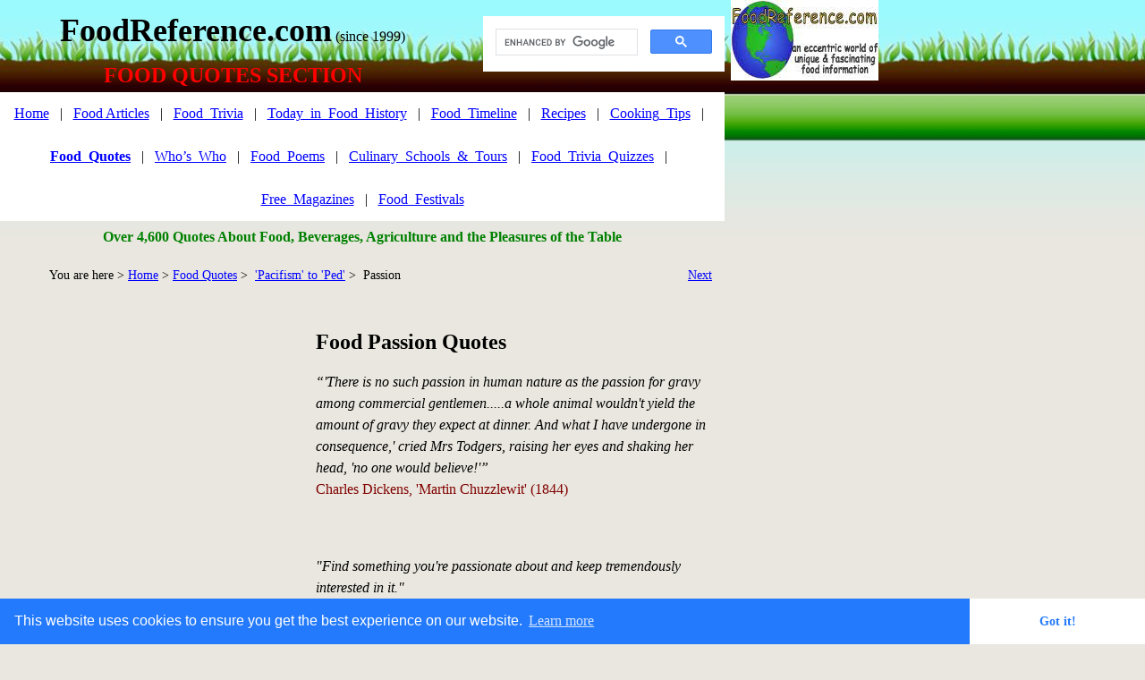

--- FILE ---
content_type: text/html
request_url: https://www.foodreference.com/html/qpassion.html
body_size: 7266
content:
<html lang="en">
<link rel="stylesheet" type="text/css" href="//cdnjs.cloudflare.com/ajax/libs/cookieconsent2/3.0.3/cookieconsent.min.css" />
<script src="//cdnjs.cloudflare.com/ajax/libs/cookieconsent2/3.0.3/cookieconsent.min.js"></script>
<script>
window.addEventListener("load", function(){
window.cookieconsent.initialise({
  "palette": {
    "popup": {
      "background": "#237afc"
    },
    "button": {
      "background": "#fff",
      "text": "#237afc"
    }
  },
  "theme": "edgeless"
})});
</script><!DOCTYPE html><html><head><title>Food Quotes: Passion</title><meta charset="UTF-8"/><meta http-equiv="X-UA-Compatible" content="IE=edge"/><META NAME="DESCRIPTION" CONTENT="Passion Quotes, Food Reference, Culinary history, trivia, tips, facts, recipes, quotes, humor, poetry and culinary crosswords">
<META NAME="KEYWORDS" CONTENT="tidbits, balzac, recipes, quote, food, kitchen, culinary, cooking, julia child, passionate, quotes, passion"><meta name="viewport" content="width=device-width, initial-scale=1.0">
<!-- Google tag (gtag.js) -->
<script async src="https://www.googletagmanager.com/gtag/js?id=G-SE4HGPLRQV"></script>
<script>
  window.dataLayer = window.dataLayer || [];
  function gtag(){dataLayer.push(arguments);}
  gtag('js', new Date());

  gtag('config', 'G-SE4HGPLRQV');
</script>
<!-- Google AutoAds code -->
<script async src="//pagead2.googlesyndication.com/pagead/js/adsbygoogle.js"></script>
<script>
     (adsbygoogle = window.adsbygoogle || []).push({
          google_ad_client: "ca-pub-2708377307028180",
          enable_page_level_ads: true
     });
</script>
<!-- END Google AutoAds code --><script type="text/javascript" src="../assets/jquery.js">
</script><link rel="stylesheet" type="text/css" href="../html/fusion.css"><link rel="stylesheet" type="text/css" href="../html/style.css"><link rel="stylesheet" type="text/css" href="../html/site.css"><style type="text/css" title="NOF_STYLE_SHEET">body { margin:0px; width: 995px; }</style><script type="text/javascript" src="./qpassion_nof.js">
</script></head><body><div class="nof-clearfix nof-positioning"><div style="float: left" class="nof-positioning"><div class="nof-clearfix nof-positioning"><div id="Text476" class="nof-positioning TextObject" style="float: left; display: inline; width: 520px; margin-top: 17px; background-color: transparent; padding-top: 5px; padding-bottom: 5px; "><p style="text-align: center;"><b><span style="font-size: 20px; font-weight: bold;"><span style="font-size: 36px;">FoodReference.com</span><span style="font-size: 16px;"> <span style="font-weight: normal;">(since 1999)</span></span></span></b></p><p style="text-align: center; margin-bottom: 0px;"><b><span style="font-size: 20px; color: rgb(255,0,0); font-weight: bold;"><span style="font-size: 16px; font-weight: normal;"></span><span style="font-size: 24px;">FOOD QUOTES SECTION</span></span></b></p></div><div id="Text460" class="nof-positioning TextObject" style="float: left; display: inline; width: 270px; margin-top: 18px; margin-left: 20px; height: 24px; font-size: 12px; text-align: right; "><script async src="https://cse.google.com/cse.js?cx=partner-pub-2708377307028180:hz4re2-wb16">
</script>
<div class="gcse-search"></div><p style="margin-bottom: 0px;">&nbsp;</p></div></div><div id="Text464" class="nof-positioning TextObject" style="width: 810px; margin-top: 2px; background-color: rgb(255,255,255); "><p style="line-height: 3em; text-align: center; margin-bottom: 0px;"><a href="https://www.foodreference.com/">Home</a>&nbsp;&nbsp; |&nbsp;&nbsp; <a href="https://www.foodreference.com/html/foodarticles.html">Food Articles</a>&nbsp;&nbsp; |&nbsp;&nbsp; <a href="https://www.foodreference.com/html/triviatips.html">Food_Trivia</a>&nbsp;&nbsp; |&nbsp;&nbsp; <a href="https://www.foodreference.com/html/historicevents.html">Today_in_Food_History</a>&nbsp;&nbsp; |&nbsp;&nbsp; <a href="http://www.foodreference.com/html/html/yearonlytimeline.html">Food_Timeline</a>&nbsp;&nbsp; |&nbsp;&nbsp; <a href="https://www.foodreference.com/html/recipes.html">Recipes</a>&nbsp;&nbsp; |&nbsp;&nbsp; <a href="https://www.foodreference.com/html/cookingtips.html">Cooking_Tips</a>&nbsp;&nbsp; |&nbsp;&nbsp; <a href="https://www.foodreference.com/html/quotes.html"><b><span style="font-weight: bold;">Food_Quotes</span></b></a>&nbsp;&nbsp; |&nbsp;&nbsp; <a href="https://www.foodreference.com/html/whoswhom.html">Who&#8217;s_Who</a>&nbsp;&nbsp; |&nbsp;&nbsp; <a href="https://www.foodreference.com/html/poemshumor.html">Food_Poems</a>&nbsp;&nbsp; |&nbsp;&nbsp; <a href="https://www.foodreference.com/html/Cooking-Schools.html">Culinary_Schools_&amp;_Tours</a>&nbsp;&nbsp; |&nbsp;&nbsp; <a href="https://www.foodreference.com/quiz/quizhome.html">Food_Trivia_Quizzes</a>&nbsp;&nbsp; |&nbsp;&nbsp; <a href="https://www.foodreference.com/html/food-magazines.html">Free_Magazines</a>&nbsp;&nbsp; |&nbsp;&nbsp; <a href="https://www.foodreference.com/html/upcomingfoodevents.html">Food_Festivals</a></p></div><div id="Text472" class="nof-positioning TextObject" style="width: 810px; margin-top: 6px; background-color: transparent; "><p style="text-align: center; margin-bottom: 0px;"><b><span style="color: rgb(0,128,0); font-weight: bold;"><span style="font-size: 20px;"><span style="font-size: 24px;"></span></span>Over 4,600 Quotes About Food, Beverages, Agriculture and the Pleasures of the Table</span></b></p></div><div class="nof-clearfix nof-positioning"><div id="Text277" class="nof-positioning TextObject" style="float: left; display: inline; width: 193px; margin-top: 15px; "><p style="line-height: 2em; text-align: right; margin-bottom: 0px;"><span style="font-size: 14px;">You are here &gt; <a href="https://www.foodreference.com/">Home</a> &gt;&nbsp; </span></p></div><div class="nof-positioning TextNavBar" style="float: left; display: inline; width: 567px; margin-top: 15px; height: 32px; text-align: left;"><a class="nof-navPositioning" href="../html/quotes.html">Food&nbsp;Quotes</a> &gt;&nbsp; <a class="nof-navPositioning" href="../html/quotesp.html">&#39;Pacifism&#39;&nbsp;to&nbsp;&#39;Ped&#39;</a> &gt;&nbsp; Passion</div><div id="Text278" class="nof-positioning TextObject" style="float: left; display: inline; width: 45px; margin-top: 15px; "><p style="line-height: 2em; text-align: center; margin-bottom: 0px;"><span style="font-size: 14px;"><a href="../html/qpasta.html">Next</a></span></p></div></div><div class="nof-clearfix nof-positioning"><div style="float: left" class="nof-positioning"><div id="Text467" class="nof-positioning TextObject" style="width: 303px; margin-top: 37px; margin-left: 19px; "><script async src="https://pagead2.googlesyndication.com/pagead/js/adsbygoogle.js"></script>
<!-- Food Quotes 300x250 -->
<ins class="adsbygoogle"
     style="display:block"
     data-ad-client="ca-pub-2708377307028180"
     data-ad-slot="4513514075"
     data-ad-format="auto"></ins>
<script>
     (adsbygoogle = window.adsbygoogle || []).push({});
</script><p style="margin-bottom: 0px;">&nbsp;</p></div><div id="Text42" class="nof-positioning TextObject" style="width: 287px; margin-top: 84px; margin-left: 28px; background-color: rgb(255,255,255); padding-top: 5px; border-top: 1px solid rgb(0,128,0); padding-bottom: 5px; border-bottom: 1px solid rgb(0,128,0); "><p style="line-height: 20px; text-align: center; margin-bottom: 0px;"><span style="font-size: 14px;"><a href="https://www.foodreference.com/html/Cooking-Schools.html"><span style="font-size: 16px;"><span style="line-height: 1.25em;"></span>CULINARY SCHOOLS <br>&amp; COOKING CLASSES</span></a><br>From Amateur &amp; Basic Cooking Classes to Professional Chef Training &amp; Degrees -&nbsp; Associates, Bachelors &amp; Masters - More than 1,000 schools &amp; classes listed for all 50 States, Online and Worldwide</span></p></div><div id="Text329" class="nof-positioning TextObject" style="width: 303px; margin-top: 73px; margin-left: 19px; "><script async src="https://pagead2.googlesyndication.com/pagead/js/adsbygoogle.js"></script>
<!-- Food Quotes 300x250 -->
<ins class="adsbygoogle"
     style="display:block"
     data-ad-client="ca-pub-2708377307028180"
     data-ad-slot="4513514075"
     data-ad-format="auto"></ins>
<script>
     (adsbygoogle = window.adsbygoogle || []).push({});
</script><p style="margin-bottom: 0px;">&nbsp;</p></div><div id="Text241" class="nof-positioning TextObject" style="width: 275px; margin-top: 70px; margin-left: 33px; background-color: rgb(255,255,204); padding-top: 5px; border-top: 1px solid rgb(0,128,0); padding-bottom: 5px; border-bottom: 1px solid rgb(0,128,0); "><p style="line-height: 20px; text-align: center; margin-bottom: 0px;"><span style="color: rgb(0,0,0);"><a href="http://foodreference.tradepub.com/" target="_blank" rel="nofollow">FREE Magazines <br>and other Publications</a><br>An extensive selection of free magazines &amp; other publications</span></p></div></div><div id="Text6" class="nof-positioning TextObject" style="float: left; display: inline; width: 443px; margin-top: 37px; margin-left: 28px; padding: 2pt; "><h1><span style="font-size: 24px;">Food Passion Quotes</span></h1><p><i>&#8220;&#39;There is no such passion in human nature as the passion for gravy among commercial gentlemen.....a whole animal wouldn&#39;t yield the amount of gravy they expect at dinner. And what I have undergone in consequence,&#39; cried Mrs Todgers, raising her eyes and shaking her head, &#39;no one would believe!&#39;&#8221;<br></i><span style="color: rgb(128,0,0);">Charles Dickens, &#39;Martin Chuzzlewit&#39; (1844)</span></p><p><span style="color: rgb(128,0,0);"></span>&nbsp;</p><p><i>&quot;Find something you&#39;re passionate about and keep tremendously interested in it.&quot;<br></i><span style="color: rgb(128,0,0);">Julia Child</span></p><p><span style="color: rgb(128,0,0);"></span>&nbsp;</p><p><i>&#8220;Men become passionately attached to women who know how to cosset them with delicate tidbits.&#8221;</i><br><span style="color: rgb(128,0,0);"><a href="http://www.foodreference.com/html/whonoredebalzac.html">Honoré de Balzac</a> (1799-1859)</span></p><p><span style="color: rgb(128,0,0);"></span>&nbsp;</p><p><i>&#8220;The qualities of an exceptional <a href="../html/qcooks.html">cook</a> are akin to those of a successful tightrope walker: an abiding passion for the task, courage to go out on a limb and an impeccable sense of balance.&#8221;</i><br><span style="color: rgb(128,0,0);">Bryan Miller, N.Y. Times 10/23/83</span></p><p><span style="color: rgb(128,0,0);"></span>&nbsp;</p><p><i>&#8220;All passions, rationalized and controlled, become an art: <a href="../html/qgastronomy.html">gastronomy</a>, more than any other passion, is sensitive to rationalism and direction.&#8221;</i><br><span style="color: rgb(128,0,0);">Charles Pierre Monselet (1825-1888)</span></p><p><span style="color: rgb(128,0,0);"></span>&nbsp;</p><p><i>&#8220;<a href="../html/qgourmand.html">Gourmandism</a> seeks out all the courtesies and all the refinements. It is the only passion that does not leave behind any remorse, sorrow, or suffering.&#8221;</i><br><span style="color: rgb(128,0,0);">Lucien Tendret</span></p><p><span style="color: rgb(128,0,0);"></span>&nbsp;</p><p><i>&#8220;The trade of <a href="../html/qadvertising.html">advertising</a> is now so near to perfection that it is not easy to propose any improvement. But as every art ought to be exercized in due subordination to the public good, I cannot but propose it as a moral question to these masters of the public ear, whether they do not sometimes play too wantonly with our passions.&#8221;</i><br><span style="color: rgb(128,0,0);">Samuel Johnson&nbsp; (1709-1784) &#39;The Idler&#39; (1759)<br></span>&nbsp;</p><p style="text-align: center; margin-bottom: 0px;"><script async src="https://pagead2.googlesyndication.com/pagead/js/adsbygoogle.js"></script>
<!-- Food Quotes 300x250 -->
<ins class="adsbygoogle"
     style="display:block"
     data-ad-client="ca-pub-2708377307028180"
     data-ad-slot="4513514075"
     data-ad-format="auto"></ins>
<script>
     (adsbygoogle = window.adsbygoogle || []).push({});
</script>&nbsp;</p></div></div><div id="Text247" class="nof-positioning TextObject" style="width: 793px; margin-top: 54px; margin-left: 7px; background-color: rgb(0,128,0); padding-top: 1px; padding-bottom: 1px; "><p style="text-align: center; margin-bottom: 0px;"><b><span style="font-size: 20px; color: rgb(255,255,255); font-weight: bold;">Quotes about food and.....</span></b></p></div><div class="nof-positioning TextNavBar" style="width: 793px; margin-left: 7px; height: 144px; text-align: center; background-color: rgb(255,255,255);">&nbsp; <a class="nof-navPositioning" href="../html/quotesp.html">&#39;Pacifism&#39;&nbsp;to&nbsp;&#39;Ped&#39;</a>&nbsp;&nbsp; |&nbsp;&nbsp; <a class="nof-navPositioning" href="../html/qpacifism.html">Pacifism</a>&nbsp;&nbsp; |&nbsp;&nbsp; <a class="nof-navPositioning" href="../html/q-pain.html">Pains</a>&nbsp;&nbsp; |&nbsp;&nbsp; <a class="nof-navPositioning" href="../html/qpalate.html">Palates</a>&nbsp;&nbsp; |&nbsp;&nbsp; <a class="nof-navPositioning" href="../html/q-pan-dowdy.html">Pan&nbsp;Dowdy</a>&nbsp;&nbsp; |&nbsp;&nbsp; <a class="nof-navPositioning" href="../html/qparadise.html">Paradise&nbsp;Quotes</a>&nbsp;&nbsp; |&nbsp;&nbsp; <a class="nof-navPositioning" href="../html/quotes-parents.html">Parent&#39;s&nbsp;Quotes</a>&nbsp;  |&nbsp;&nbsp; <a class="nof-navPositioning" href="../html/qparis.html">Paris&nbsp;Quotes</a>&nbsp;&nbsp; |&nbsp;&nbsp; <a class="nof-navPositioning" href="../html/q-parking.html">Parking&nbsp;Quotes</a>&nbsp;&nbsp; |&nbsp;&nbsp; <a class="nof-navPositioning" href="../html/qparliament.html">Parliament</a>&nbsp;&nbsp; |&nbsp;&nbsp; <a class="nof-navPositioning" href="../html/qparmesancheese.html">Parmesan&nbsp;Cheese</a>&nbsp;&nbsp; |&nbsp;&nbsp; <a class="nof-navPositioning" href="../html/qparsley.html">Parsley</a>&nbsp;&nbsp; |&nbsp;&nbsp; <a class="nof-navPositioning" href="../html/q-parsnip-quotes.html">Parsnips</a>&nbsp;&nbsp; |&nbsp;&nbsp; <a class="nof-navPositioning" href="../html/qpartridge.html">Partridge</a>&nbsp;&nbsp; |&nbsp;&nbsp; <a class="nof-navPositioning" href="../html/qpassinglane.html">Passing&nbsp;Lane</a>&nbsp;&nbsp; |&nbsp;&nbsp; Passion&nbsp;&nbsp; |&nbsp;&nbsp; <a class="nof-navPositioning" href="../html/qpasta.html">Pasta&nbsp;Quotes</a>&nbsp;&nbsp; |&nbsp;&nbsp; <a class="nof-navPositioning" href="../html/qpastry.html">Pastry</a>&nbsp;&nbsp; |&nbsp;&nbsp; <a class="nof-navPositioning" href="../html/qpastrycooks.html">Pastrycooks</a>&nbsp;&nbsp; |&nbsp;&nbsp; <a class="nof-navPositioning" href="../html/qpasty.html">Pasty</a>&nbsp;&nbsp; |&nbsp;&nbsp; <a class="nof-navPositioning" href="../html/qpate.html">Pate</a>&nbsp;&nbsp; |&nbsp;&nbsp; <a class="nof-navPositioning" href="../html/qpatriotism.html">Patriotism</a>&nbsp;&nbsp; |&nbsp;&nbsp; <a class="nof-navPositioning" href="../html/q-patties.html">Patties</a>&nbsp;&nbsp; |&nbsp;&nbsp; <a class="nof-navPositioning" href="../html/q-peace.html">Peace&nbsp;Quotes</a>&nbsp;&nbsp; |&nbsp;&nbsp; <a class="nof-navPositioning" href="../html/qpeaceandhappiness.html">Peace&nbsp;and&nbsp;Happiness</a>&nbsp;&nbsp; |&nbsp;&nbsp; <a class="nof-navPositioning" href="../html/qpeaceofmind.html">Peace&nbsp;of&nbsp;Mind&nbsp;Food&nbsp;Quotes</a>&nbsp;&nbsp; |&nbsp;&nbsp; <a class="nof-navPositioning" href="../html/qpeaches.html">Peaches</a>&nbsp;&nbsp; |&nbsp;&nbsp; <a class="nof-navPositioning" href="../html/q-peacocks.html">Peacocks</a>&nbsp;&nbsp; |&nbsp;&nbsp; <a class="nof-navPositioning" href="../html/qpeanutbutter.html">Peanut&nbsp;Butter</a>&nbsp;&nbsp; |&nbsp;&nbsp; <a class="nof-navPositioning" href="../html/qpeanuts.html">Peanut&nbsp;Quotes</a>&nbsp;&nbsp; |&nbsp;&nbsp; <a class="nof-navPositioning" href="../html/qpears.html">Pears</a>&nbsp;&nbsp; |&nbsp;&nbsp; <a class="nof-navPositioning" href="../html/qpeas.html">Peas</a>&nbsp;&nbsp; |&nbsp;&nbsp; <a class="nof-navPositioning" href="../html/q-pedestrians.html">Pedestrians</a>&nbsp;&nbsp; |&nbsp;&nbsp; <a class="nof-navPositioning" href="../html/qpediatricians.html">Pediatricians</a>&nbsp;&nbsp; </div><div class="nof-positioning TextNavBar" style="width: 797px; margin-top: 130px; height: 32px; text-align: center; background-color: rgb(255,255,255);">&nbsp; <a class="nof-navPositioning" href="https://www.foodreference.com/">Home</a>&nbsp;&nbsp; |&nbsp;&nbsp; <a class="nof-navPositioning" href="https://www.foodreference.com/html/contact.html">About&nbsp;Us&nbsp;&amp;&nbsp;Contact&nbsp;Us</a>&nbsp;&nbsp; |&nbsp;&nbsp; <a class="nof-navPositioning" href="https://www.foodreference.com/html/a-interviews.html">Interviews</a>&nbsp;&nbsp; |&nbsp;&nbsp; <a class="nof-navPositioning" href="https://www.foodreference.com/html/food-history-a-e.html">Food&nbsp;History&nbsp;Articles</a>&nbsp;&nbsp; |&nbsp;&nbsp; <a class="nof-navPositioning" href="https://www.foodreference.com/html/freecatalogs.html">Catalogs</a>&nbsp;&nbsp; |&nbsp;&nbsp; <a class="nof-navPositioning" href="https://www.foodreference.com/html/links.html">Other&nbsp;Links</a>&nbsp;&nbsp; </div><div id="Text378" class="nof-positioning TextObject" style="width: 718px; margin-top: 33px; margin-left: 45px; "><p style="margin-bottom: 0px;"><span style="font-size: 12px;">Please feel free to link to any pages of FoodReference.com from your website.<br>For permission to use any of this content please E-mail: <a href="mailto:james@foodreference.com">james@foodreference.com</a> <br>All contents are copyright &#169; 1990 - 2025 James T. Ehler and www.FoodReference.com unless otherwise noted.<br>All rights reserved.<br>You may copy and use portions of this website for non-commercial, personal use only.<br>Any other use of these materials without prior written authorization is not very nice and violates the copyright.<br>Please take the time to request permission.<br><br></span>&nbsp;</p></div></div><div style="float: left" class="nof-positioning"><div class="nof-positioning" style="line-height: 0px; width: 165px; margin-left: 7px; "><a name="TopLogo"></a><a href="https://www.foodreference.com/"><img id="Picture1" height="90" width="165" src="../assets/images/autogen/fr-logo-w165_1.jpg" alt="FoodReference.com Logo" title="FoodReference.com Logo"></a></div><div id="Text399" class="nof-positioning TextObject" style="width: 166px; margin-top: 68px; margin-left: 5px; height: 605px; text-align: center; "><script async src="https://pagead2.googlesyndication.com/pagead/js/adsbygoogle.js"></script>
<!-- Food Quotes 160x600 -->
<ins class="adsbygoogle"
     style="display:block"
     data-ad-client="ca-pub-2708377307028180"
     data-ad-slot="5325186272"
     data-ad-format="auto"></ins>
<script>
     (adsbygoogle = window.adsbygoogle || []).push({});
</script><p style="text-align: left; margin-bottom: 0px;">&nbsp;</p></div><div id="Text470" class="nof-positioning TextObject" style="width: 158px; margin-top: 61px; margin-left: 8px; background-color: rgb(0,128,0); padding-top: 5px; padding-bottom: 2px; "><p style="text-align: center; margin-bottom: 0px;"><b><span style="color: rgb(255,255,255); font-weight: bold;">Popular Pages</span></b></p></div><div id="Text471" class="nof-positioning TextObject" style="width: 158px; margin-left: 8px; background-color: rgb(204,255,204); padding-top: 5px; "><p style="text-align: center;"><span style="font-size: 16px; line-height: 24px;"><a href="https://www.foodreference.com/html/a-interviews.html">Exclusive Interviews</a></span></p><p style="text-align: center;"><span style="font-size: 16px;"><a href="https://www.foodreference.com/html/pleasures-of-table.html">Pleasures of the Table</a></span></p><p style="text-align: center; margin-bottom: 0px;"><span style="font-size: 16px;"><a href="https://www.foodreference.com/html/world-cuisine.html">World Cuisine</a><br></span>&nbsp;</p></div><div id="Text477" class="nof-positioning TextObject" style="width: 166px; margin-top: 71px; margin-left: 5px; height: 605px; text-align: center; "><script async src="https://pagead2.googlesyndication.com/pagead/js/adsbygoogle.js"></script>
<!-- Food Quotes 160x600 -->
<ins class="adsbygoogle"
     style="display:block"
     data-ad-client="ca-pub-2708377307028180"
     data-ad-slot="5325186272"
     data-ad-format="auto"></ins>
<script>
     (adsbygoogle = window.adsbygoogle || []).push({});
</script><p style="text-align: left; margin-bottom: 0px;">&nbsp;</p></div></div></div></body></html> 

--- FILE ---
content_type: text/html; charset=utf-8
request_url: https://www.google.com/recaptcha/api2/aframe
body_size: 115
content:
<!DOCTYPE HTML><html><head><meta http-equiv="content-type" content="text/html; charset=UTF-8"></head><body><script nonce="y34Y4aFvf0BzSbX3YiTi5w">/** Anti-fraud and anti-abuse applications only. See google.com/recaptcha */ try{var clients={'sodar':'https://pagead2.googlesyndication.com/pagead/sodar?'};window.addEventListener("message",function(a){try{if(a.source===window.parent){var b=JSON.parse(a.data);var c=clients[b['id']];if(c){var d=document.createElement('img');d.src=c+b['params']+'&rc='+(localStorage.getItem("rc::a")?sessionStorage.getItem("rc::b"):"");window.document.body.appendChild(d);sessionStorage.setItem("rc::e",parseInt(sessionStorage.getItem("rc::e")||0)+1);localStorage.setItem("rc::h",'1769252076115');}}}catch(b){}});window.parent.postMessage("_grecaptcha_ready", "*");}catch(b){}</script></body></html>